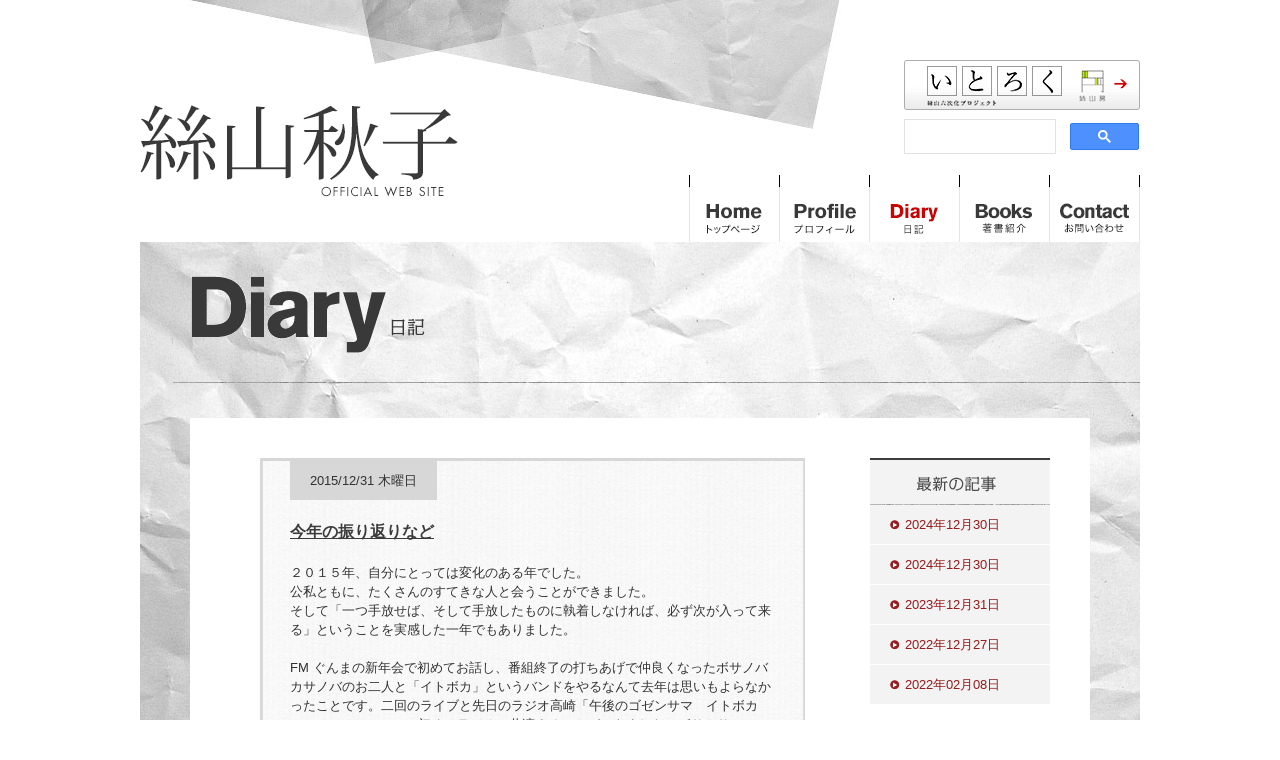

--- FILE ---
content_type: text/html; charset=UTF-8
request_url: http://www.akiko-itoyama.jp/diary/?m=201512
body_size: 12393
content:
<!doctype html>
<html>
<head prefix="og: http://ogp.me/ns# fb: http://ogp.me/ns/fb# article: http://ogp.me/ns/article#">
<meta charset="utf-8">

<title>絲山秋子 -OfficialWebSite-</title>
<meta name="abstract" content="芥川賞受賞作家 絲山秋子のオフィシャルウェブサイト。毎日の日記など">
<meta name="description" content="芥川賞受賞作家 絲山秋子のオフィシャルウェブサイト。毎日の日記など">
<meta name="keywords" content="絲山秋子,糸山秋子,Akiko Itoyama,沖で待つ,絲的メイソウ,ニート,スモールトーク,逃亡くそたわけ,袋小路の男,海の仙人,イッツ・オンリー・トーク,文學界新人賞,文部科学大臣新人賞,川端康成文学賞,直木賞候補">

<script type="text/javascript" src="/common/js/jquery-1.8.1.js"></script>
<script type="text/javascript" src="/common/js/base.js"></script>
<link rel="stylesheet" href="http://www.akiko-itoyama.jp/diary/wp-content/themes/diary/style.css">
<link rel="EditURI" type="application/rsd+xml" title="RSD" href="http://www.akiko-itoyama.jp/diary/xmlrpc.php?rsd" />
<link rel="wlwmanifest" type="application/wlwmanifest+xml" href="http://www.akiko-itoyama.jp/diary/wp-includes/wlwmanifest.xml" /> 
<meta name="generator" content="WordPress 3.5.2" />
<!-- BEGIN: WP Social Bookmarking Light -->
<script>(function(d, s, id) {
  var js, fjs = d.getElementsByTagName(s)[0];
  if (d.getElementById(id)) return;
  js = d.createElement(s); js.id = id;
  js.src = "//connect.facebook.net/ja_JP/sdk.js#xfbml=1&version=v2.0";
  fjs.parentNode.insertBefore(js, fjs);
}(document, 'script', 'facebook-jssdk'));</script>
<style type="text/css">
.wp_social_bookmarking_light{
    border: 0 !important;
    padding: 10px 0 20px 0 !important;
    margin: 0 !important;
}
.wp_social_bookmarking_light div{
    float: left !important;
    border: 0 !important;
    padding: 0 !important;
    margin: 0 5px 0px 0 !important;
    min-height: 30px !important;
    line-height: 18px !important;
    text-indent: 0 !important;
}
.wp_social_bookmarking_light img{
    border: 0 !important;
    padding: 0;
    margin: 0;
    vertical-align: top !important;
}
.wp_social_bookmarking_light_clear{
    clear: both !important;
}
#fb-root{
    display: none;
}
.wsbl_twitter{
    width: 100px;
}
.wsbl_facebook_like iframe{
    max-width: none !important;
}
.wsbl_pinterest a{
    border: 0px !important;
}</style>
<!-- END: WP Social Bookmarking Light -->
<script type="text/javascript">

  var _gaq = _gaq || [];
  _gaq.push(['_setAccount', 'UA-18072789-1']);
  _gaq.push(['_trackPageview']);

  (function() {
    var ga = document.createElement('script'); ga.type = 'text/javascript'; ga.async = true;
    ga.src = ('https:' == document.location.protocol ? 'https://ssl' : 'http://www') + '.google-analytics.com/ga.js';
    var s = document.getElementsByTagName('script')[0]; s.parentNode.insertBefore(ga, s);
  })();

</script>

<!--OGP開始-->
<meta property="og:locale" content="ja_JP">
<meta property="og:type" content="article">
<meta property="og:description" content="Just another WordPress site">
<meta property="og:title" content="絲山秋子　公式サイト　日記">
<meta property="og:url" content="http://www.akiko-itoyama.jp/diary">
<meta property="og:site_name" content="絲山秋子　公式サイト　日記">
<!--OGP完了-->
</head>
<body class="diary">
<div id="wrapper">

<!--[header]-->
<div id="header">
<h1><a href="/index.html"><img src="/common/images/itoyama_logo.gif" width="320" height="92" alt="絲山秋子 オフィシャルWEBサイト" /></a></h1>
<div id="itoroku"><a href="https://itoyamabow.official.ec/" target="_blank"><img src="/common/images/btn_itoroku.gif" width="236" height="50" alt="いとろく" /></a></div>
<div class="gSearch">
<script>
  (function() {
    var cx = '008618169066698570420:fla85g0xuoc';
    var gcse = document.createElement('script');
    gcse.type = 'text/javascript';
    gcse.async = true;
    gcse.src = (document.location.protocol == 'https:' ? 'https:' : 'http:') +
        '//www.google.com/cse/cse.js?cx=' + cx;
    var s = document.getElementsByTagName('script')[0];
    s.parentNode.insertBefore(gcse, s);
  })();
</script>
<gcse:search></gcse:search>
</div>
<!--[gnav]-->
<div id="gNav" class="gnav">
<ul class="clearfix">
<li id="gNavHome"><a href="/index.html"><img src="/common/images/nav/nav_top.gif" width="89" height="66" alt="絲山秋子のオフィシャルウェブサイト トップページ" class="over" /></a></li>
<li id="gNavProfile"><a href="/profile/index.html"><img src="/common/images/nav/nav_profile.gif" width="89" height="66" alt="絲山秋子のプロフィール" class="over" /></a></li>
<li id="gNavDiary"><a href="/diary/"><img src="/common/images/nav/nav_diary.gif" width="89" height="66" alt="絲山秋子のオフィシャルウェブサイト日記" class="over" /></a></li>
<li id="gNavBooks"><a href="/books/index.html"><img src="/common/images/nav/nav_books.gif" width="89" height="66" alt="絲山秋子の著作紹介" class="over" /></a></li>
<li id="gNavContact"><a href="/contact/index.html"><img src="/common/images/nav/nav_contact.gif" width="89" height="66" alt="絲山秋子へのお問い合わせ" class="over" /></a></li>
</ul>
</div>
<!--[/gnav]-->
</div>
<!--[/header]--> 
<!--[Contents]-->
<div class="MainConts">
<h2><img src="http://www.akiko-itoyama.jp/diary/wp-content/themes/diary/images/ttl.gif" width="234" height="78" alt="Diary" /></h2>

<!--[section]-->
<div class="section clearfix">
<div id="secWrap">

<div id="contLeft">

<div class="entryBox">
<p class="entryDate">2015/12/31 木曜日</p>
<p class="entryTtl"><a href="http://www.akiko-itoyama.jp/diary/?p=4858">今年の振り返りなど</a></p>

<div>
<p>２０１５年、自分にとっては変化のある年でした。<br />
公私ともに、たくさんのすてきな人と会うことができました。<br />
そして「一つ手放せば、そして手放したものに執着しなければ、必ず次が入って来る」ということを実感した一年でもありました。<br />
　<br />
FM ぐんまの新年会で初めてお話し、番組終了の打ちあげで仲良くなったボサノバカサノバのお二人と「イトボカ」というバンドをやるなんて去年は思いもよらなかったことです。二回のライブと先日のラジオ高崎「午後のゴゼンサマ　イトボカX&#8217;masスペシャル」で初めてラジオで共演することができました。ボサカサファンの方にも本当に優しくしていただいて感謝しています。<br />
　<br />
８月末にTwitterを始め、現在２，７５８名もの方にフォローいただいています。全国の読者、書店さんと直接のやりとりをすることで、ためになること、あたたかい気持ちになることが数え切れないほどありました。そして、今まで自分がネガティブにとらえていた本の売れなさを、前向きな情報発信に変えていくきっかけをいただきました。バブルの頃に営業マンだったことを思い出しましたし、もっと書店さんに行きたい、もっと読者と直接お話する機会がほしい、と思うようになりました。<br />
本が好きな方々から刺激を受けて、もっと読書の時間を作りたいと思うようにもなりました。<br />
　<br />
１０月からはラジオ高崎で「絲山秋子のゴゼンサマ」が始まり、地方のコミュニティ局でありながら全国からもメールをいただけるようになりました。新幹線の始発に合わせた、早朝の番組にもかかわらず、群馬のリスナーと全国のリスナーが一緒にいるという楽しさを毎週感じています。サウンドステッカー選手権もびっくりするほどたくさんの方に参加いただけました。来年もまたみんなで作って行く企画を出していきたいと思います。<br />
　<br />
１２月になってから、「ぐんまよいじゃねぇ」というユニットと出会い、たちまち意気投合しました。ぐんまをPRする動画を作ってYouTubeで発信している前橋の三人組です。地域メディアでも自治体の人でもありません。既に四本の動画が公開されていますが、来年も一緒になにかやろう、と盛り上がっています。<br />
金銭的なしがらみのない楽しさを公開していく、面白い時代だと思います。<br />
今日、急に決まった書店さんとの「公開書簡フェア」企画も、もちろん原稿料は発生しません。本の好きな者同士、各地のことや季節の話題とともに楽しみで文通して、それを店頭にいらっしゃったお客様に見ていただきたいという企画です。<br />
　<br />
本業は『不愉快な本の続編』（新潮文庫）、『絲山秋子の街道を行ぐ』（上毛新聞社）、『薄情』（新潮社）を刊行し、１月には『小松とうさちゃん』（河出書房新社）が刊行されます。３冊連続で新刊を出したことで、かなりキャパオーバーになってしまったことは事実です。来年はなんとしても休暇をしっかりとります。月に一度は連休もほしいです。取材ではない旅行もしたいです。<br />
　<br />
１月から、河出「文藝」で『夢も見ずに眠った』という夫婦が旅する連作短編を始めます。第一話は「はれのくに」で岡山舞台です。<br />
２月からは新潮で名古屋舞台の新連載を書きます。また、不定期掲載の掌編も続けていきます。<br />
またエッセイの連載も企画中です。<br />
　<br />
でしゃばりかな、とも思いましたが、自分から動くことで初めて会う方にとても親切にしていただいた年でした。ありがとうございました。<br />
どうぞよいお年をお迎えください。</p>
<div class='wp_social_bookmarking_light'><div class="wsbl_facebook_share"><div id="fb-root"></div><div class="fb-share-button" data-href="http://www.akiko-itoyama.jp/diary/?p=4858" data-type="button_count"></div></div><div class="wsbl_twitter"><a href="https://twitter.com/share" class="twitter-share-button"{count} data-url="http://www.akiko-itoyama.jp/diary/?p=4858" data-text="今年の振り返りなど" data-via="akikoitoyama"     >Tweet</a></div></div><br class='wp_social_bookmarking_light_clear' /></div>

</div>

<div class="entryBox">
<p class="entryDate">2015/12/22 火曜日</p>
<p class="entryTtl"><a href="http://www.akiko-itoyama.jp/diary/?p=4852">新刊イベントのご案内</a></p>

<div>
<p>１）『薄情』刊行記念イベント<br />
・タイトル：【絲山秋子『薄情』刊行記念】<br />
　　　　　　―絲山秋子×山中千尋「物語に耳を澄ませること」<br />
・日　　　：２０１６年１月１２日（火） 19:00〜<br />
・主催　　：新潮社<br />
・場所　　：la kagu（ラカグ）<br />
・詳細　http://peatix.com/event/136226/</p>
<blockquote class="twitter-tweet" lang="ja"><p lang="ja" dir="ltr">【販売開始！】絲山秋子×山中千尋「物語に耳を澄ませること」 &#010;人気作家とジャズ・ピアニストが異色のブックトーク！　絲山さんの新刊『薄情』についてや、創作の共通項をディープに掘り下げます。<a href="https://t.co/ODiAQA2oly">https://t.co/ODiAQA2oly</a> <a href="https://t.co/TFD3dSOg2o">pic.twitter.com/TFD3dSOg2o</a></p>
<p>&mdash; ラカグ soko (@lakagu_soko) <a href="https://twitter.com/lakagu_soko/status/678783454524276736">2015, 12月 21</a></p></blockquote>
<p>　</p>
<p>世界で活躍するジャズピアニスト山中千尋さんとのトークイベントです。<br />
当日会場にて、『薄情』（新潮社）『絲山秋子の街道を行ぐ』（上毛新聞社）の販売、サイン会あり<br />
　　<br />
２）『薄情』『小松とうさちゃん』読書会<br />
・タイトル：【絲山秋子　新潮×河出　二社刊行記念読書会！ in 大阪】<br />
　　　　　　――絲山秋子さんを囲んで、絲山作品を語りあいましょう――<br />
・日　　　：２０１６年１月２３日（土）<br />
・時間　　：１４時〜１６時<br />
・主催　　：新潮社＆河出書房新社<br />
・場所　　：MARUZEN＆ジュンク堂書店梅田店　7Fイベントスペース　　受付TEL:06-6292-7383</p>
<p>　</p>
<blockquote class="twitter-tweet" lang="ja"><p lang="ja" dir="ltr">日時:2016年1月23日(土)14時から15時30分(予定)&#010;場所:当店7Fイベントスペース&#010;参加方法:当店にて「薄情」「小松とうさちゃん」2点をご購入の方に、整理券をお渡しします。&#010;&#010;お電話での予約も受け付けております。&#010;TEL:06-6292-7383&#010;(2/2)</p>
<p>&mdash; MARUZEN&amp;ジュンク堂書店梅田店2F (@mjumeda2F) <a href="https://twitter.com/mjumeda2F/status/677418815404175360">2015, 12月 17</a></p></blockquote>
<p>　<br />
２月には都内、群馬（いずれも３社合同）でのトーク＆サイン会を予定しております。<br />
このほか、書店さんにうかがってサイン本を作らせていただいた場合には、随時Twitterにてお知らせします。</p>
<div class='wp_social_bookmarking_light'><div class="wsbl_facebook_share"><div id="fb-root"></div><div class="fb-share-button" data-href="http://www.akiko-itoyama.jp/diary/?p=4852" data-type="button_count"></div></div><div class="wsbl_twitter"><a href="https://twitter.com/share" class="twitter-share-button"{count} data-url="http://www.akiko-itoyama.jp/diary/?p=4852" data-text="新刊イベントのご案内" data-via="akikoitoyama"     >Tweet</a></div></div><br class='wp_social_bookmarking_light_clear' /></div>

</div>

<div class="entryBox">
<p class="entryDate">2015/12/18 金曜日</p>
<p class="entryTtl"><a href="http://www.akiko-itoyama.jp/diary/?p=4848">本日『薄情』（新潮社刊）が発売となりました。</a></p>

<div>
<p>『薄情』が発売となりました。<br />
トークショー、読書会、サイン会などのイベントは１月に東京、大阪、群馬にて予定しておりますので、改めて告知させてください。<br />
皆様にお目にかかる日を楽しみにしております。<br />
また、来週より書店さんにうかがってサイン本を置かせていただきます。こちらは都内と埼玉中心で早い者勝ちとなりますが、また日記とツイッターにてご案内します。</p>
<div class='wp_social_bookmarking_light'><div class="wsbl_facebook_share"><div id="fb-root"></div><div class="fb-share-button" data-href="http://www.akiko-itoyama.jp/diary/?p=4848" data-type="button_count"></div></div><div class="wsbl_twitter"><a href="https://twitter.com/share" class="twitter-share-button"{count} data-url="http://www.akiko-itoyama.jp/diary/?p=4848" data-text="本日『薄情』（新潮社刊）が発売となりました。" data-via="akikoitoyama"     >Tweet</a></div></div><br class='wp_social_bookmarking_light_clear' /></div>

</div>

<div class="entryBox">
<p class="entryDate"></p>
<p class="entryTtl"><a href="http://www.akiko-itoyama.jp/diary/?p=4845">12/18 ゴゼンサマ　オンエアリスト</a></p>

<div>
<p>ラジオ高崎　ゴゼンサマ　お聴きいただきありがとうございました。<br />
また、サウンドステッカー選手権、たくさんのご応募に心よりお礼申し上げます。<br />
新規応募につきましては締め切らせていただきましたが、リスナーの皆様の引き出しの多さとセンスの良さを知る機会となりました。<br />
また、参加していただけるような企画を考えます。どうぞ今後ともよろしくお願いします。<br />
来週２５日は準決勝、元旦が決勝となります。<br />
　<br />
また、２５日１６時からは　特別番組「午後のゴゼンサマ！イトボカクリスマススペシャル」があります。<br />
ボサノバカサノバのお二人をお迎えし、楽しいトークと生歌を、駅構内サテライトスタジオより生放送でお送りします。<br />
お買い物ついでにぜひお出かけくださいませ！<br />
特番のご案内はラジオ高崎のサイトより、<a href="http://www.takasaki.fm/info/itoboka/">こちら</a>です。<br />
　<br />
本日のオンエアリストです。<br />
バイシクル・レース／クイーン<br />
ハイッ！ハイッ！ハイッ！ハイッ！／ファンク・ザ・ピーナッツ<br />
クライング・イン・マイ・スリープ／アート・ガーファンクル<br />
（今月のアーティスト）ひとりじゃない／ボサノバカサノバ<br />
アット4AM／トム・ヴァーレイン<br />
プッシー・ウォーク／イギー・ポップ<br />
カミング・アップ／ポール・マッカートニー</p>
<div class='wp_social_bookmarking_light'><div class="wsbl_facebook_share"><div id="fb-root"></div><div class="fb-share-button" data-href="http://www.akiko-itoyama.jp/diary/?p=4845" data-type="button_count"></div></div><div class="wsbl_twitter"><a href="https://twitter.com/share" class="twitter-share-button"{count} data-url="http://www.akiko-itoyama.jp/diary/?p=4845" data-text="12/18 ゴゼンサマ　オンエアリスト" data-via="akikoitoyama"     >Tweet</a></div></div><br class='wp_social_bookmarking_light_clear' /></div>

</div>

<div class="entryBox">
<p class="entryDate">2015/12/11 金曜日</p>
<p class="entryTtl"><a href="http://www.akiko-itoyama.jp/diary/?p=4842">12/11 ゴゼンサマ　オンエアリスト</a></p>

<div>
<p>ラジオ高崎「絲山秋子のゴゼンサマ」今日も、お聴きいただきありがとうございました。<br />
白熱の【サウンドステッカー選手権】は、１６日（水）が最終締切です。１８日が新規採用の最終戦、２５日は準決勝、元旦が決勝となります。<br />
また、２５日（金）は午前５：４５から通常版の「ゴゼンサマ」、午後４時からは、ボサノバカサノバとのクリスマス特番をお送りします。こちらもお聴き逃しなく！<br />
　<br />
本日のオンエアリストです。<br />
ドント・ビー・クルエル　チープトリック<br />
いーよな若くて／藤岡藤巻<br />
ハーフ・ムーン／ジャニス・ジョプリン<br />
（今月のアーティスト）風の午後／ボサノバカサノバ<br />
トゥー・マッチ・トゥー・ヤング／ザ・スペシャルズ<br />
レッド・ライト／マーブルズ<br />
トゥイスティング・ザ・ナイト・アウェイ／ロッド・スチュワート　<br />
グッド・ラヴィン・ゴーン・バッド／バッド・カンパニー<br />
　<br />
来週もよろしくお願いします！</p>
<div class='wp_social_bookmarking_light'><div class="wsbl_facebook_share"><div id="fb-root"></div><div class="fb-share-button" data-href="http://www.akiko-itoyama.jp/diary/?p=4842" data-type="button_count"></div></div><div class="wsbl_twitter"><a href="https://twitter.com/share" class="twitter-share-button"{count} data-url="http://www.akiko-itoyama.jp/diary/?p=4842" data-text="12/11 ゴゼンサマ　オンエアリスト" data-via="akikoitoyama"     >Tweet</a></div></div><br class='wp_social_bookmarking_light_clear' /></div>

</div>

<div class="entryBox">
<p class="entryDate">2015/12/8 火曜日</p>
<p class="entryTtl"><a href="http://www.akiko-itoyama.jp/diary/?p=4832">第１２回絲山賞</a></p>

<div>
<p>絲山賞は一年間で読んだ本のなかで一番面白かったもの、自分には書けないものに対して個人的に敬意を表しているものです。<br />
絲山賞の詳細とこれまでの受賞につきましては、<a href="http://www.akiko-itoyama.jp/profile/award.html">こちら</a><br />
　<br />
第１２回絲山賞は、２作を選ばせていただきました。<br />
『誰が風を見たか　増補版　ある精神科医の生涯』臺（うてな）弘　著　星和書店<br />
『MOMENT OF TRUTH』　小川義文写真集　「TOKYO DAYS」製作委員会<br />
の二作です。<br />
　<br />
『誰が風をみたか』は、2014年に１００歳の生涯を閉じられた精神科医の自伝です。<br />
大正期から平成までの自身の体験と考え方、長年患者のQOLを第一に重んじて研究と実践をすすめた医学のこと、時代と人間の関わりなどを、率直かつ冷静に振り返って書かれています。文章は簡潔で読みやすく、臺氏のあたたかみと独特のセンスを感じます。<br />
小説や日記文学では表現できない「人間の生き方」をあらわした、ほかに類を見ない大切な記録だと私は受けとめました。<br />
　<br />
『MOMENT OF TRUTH』は、花の写真集です。自動車の写真を撮り続けて来られた小川義文さんが選ばれた新しいテーマが「５分で生けて、コンパクトカメラで撮る」ということでした。それぞれの写真に添えられた文章を読むと小川さんの「物の見かた」や「仕事に対しての姿勢」を知ることができます。<br />
花というのは不思議なもので、物体としての花だけでなく、空間に強い影響を及ぼします。人の気持ちを包み込み、明るくやわらかくする力も持っています。私は、表現について、見えるものと見えないものについて、対象と空間の切り取り方について、この本から深く感じることがありました。２月にこの本を手にしてから、ずっとそれが頭にありました。その影響はあるいは既に『薄情』にも出てきているかもしれませんが、これからも多分作品のなかで出てくるものと思います。<br />
もちろん難しいことを考えなくても、本当に美しい花の写真集ですので、クリスマスやお礼の気持ちとしてプレゼントしても喜ばれる一冊だと思っています。</p>
<div class='wp_social_bookmarking_light'><div class="wsbl_facebook_share"><div id="fb-root"></div><div class="fb-share-button" data-href="http://www.akiko-itoyama.jp/diary/?p=4832" data-type="button_count"></div></div><div class="wsbl_twitter"><a href="https://twitter.com/share" class="twitter-share-button"{count} data-url="http://www.akiko-itoyama.jp/diary/?p=4832" data-text="第１２回絲山賞" data-via="akikoitoyama"     >Tweet</a></div></div><br class='wp_social_bookmarking_light_clear' /></div>

</div>

<div class="entryBox">
<p class="entryDate">2015/12/4 金曜日</p>
<p class="entryTtl"><a href="http://www.akiko-itoyama.jp/diary/?p=4834">12/4オンエアリスト</a></p>

<div>
<p>今日もラジオ高崎「絲山秋子のゴゼンサマ」をお聴きいただきありがとうございました。<br />
県外からもたくさんメールをいただけて本当に嬉しいです。<br />
本日分のオンエアリストです。<br />
　<br />
サムワンズ・ルッキン・アット・ユー／ブームタウン・ラッツ<br />
ル・ポワソン・デ・メール・ドゥ・スュッド／イザベル・アンテナ<br />
セミ・チャームド・ライフ／サード・アイ・ブラインド<br />
（今月のアーティスト）☆の数ほど抱きしめて／ボサノバカサノバ<br />
マイ・フェイバリット・ビルディングス／ロビン・ヒッチコック<br />
スノーマン／XTC<br />
ロスト・オン・ザ・ロード・オブ・ラブ／REOスピードワゴン<br />
　<br />
サウンドステッカー選手権の締切は１２/１６（水）まで。２５日は準決勝、元旦に決勝戦があります。<br />
<a href="http://www.takasaki.fm">番組サイト</a>よりご応募ください。</p>
<div class='wp_social_bookmarking_light'><div class="wsbl_facebook_share"><div id="fb-root"></div><div class="fb-share-button" data-href="http://www.akiko-itoyama.jp/diary/?p=4834" data-type="button_count"></div></div><div class="wsbl_twitter"><a href="https://twitter.com/share" class="twitter-share-button"{count} data-url="http://www.akiko-itoyama.jp/diary/?p=4834" data-text="12/4オンエアリスト" data-via="akikoitoyama"     >Tweet</a></div></div><br class='wp_social_bookmarking_light_clear' /></div>

</div>


<ul id="pageBtn" class="clearfix">
<li class="pageP clearfix">
&nbsp;
</li>
<li id="pageHome"><a href="/diary/">日記のトップ</a></li>
<li class="pageN clearfix">
&nbsp;
</li>
</ul>

</div>

<div id="contRight">

<p id="menuTtl01">最新の記事</p>
<ul class="menuBox">
 
<li class="icon"><a href="http://www.akiko-itoyama.jp/diary/?p=5716">
2024年12月30日</a></li>
 
<li class="icon"><a href="http://www.akiko-itoyama.jp/diary/?p=5714">
2024年12月30日</a></li>
 
<li class="icon"><a href="http://www.akiko-itoyama.jp/diary/?p=5704">
2023年12月31日</a></li>
 
<li class="icon"><a href="http://www.akiko-itoyama.jp/diary/?p=5699">
2022年12月27日</a></li>
 
<li class="icon"><a href="http://www.akiko-itoyama.jp/diary/?p=5689">
2022年02月08日</a></li>
</ul>

<div class="menuBox"><p id="menuTtl02">年別アーカイブ</p><ul class="jaw_widget">
<li class="jaw_years"><a class="jaw_years" href="http://www.akiko-itoyama.jp/diary/?m=2024"><span class="jaw_symbol"> </span> 2024 (2)</a><ul>
	<li class="jaw_months" style="display:none;"><a class="jaw_months" href="http://www.akiko-itoyama.jp/diary/?m=202412">12月 (2)</a></li></ul></li>
<li class="jaw_years"><a class="jaw_years" href="http://www.akiko-itoyama.jp/diary/?m=2023"><span class="jaw_symbol"> </span> 2023 (1)</a><ul>
	<li class="jaw_months" style="display:none;"><a class="jaw_months" href="http://www.akiko-itoyama.jp/diary/?m=202312">12月 (1)</a></li></ul></li>
<li class="jaw_years"><a class="jaw_years" href="http://www.akiko-itoyama.jp/diary/?m=2022"><span class="jaw_symbol"> </span> 2022 (2)</a><ul>
	<li class="jaw_months" style="display:none;"><a class="jaw_months" href="http://www.akiko-itoyama.jp/diary/?m=202212">12月 (1)</a></li>
	<li class="jaw_months" style="display:none;"><a class="jaw_months" href="http://www.akiko-itoyama.jp/diary/?m=202202">2月 (1)</a></li></ul></li>
<li class="jaw_years"><a class="jaw_years" href="http://www.akiko-itoyama.jp/diary/?m=2021"><span class="jaw_symbol"> </span> 2021 (1)</a><ul>
	<li class="jaw_months" style="display:none;"><a class="jaw_months" href="http://www.akiko-itoyama.jp/diary/?m=202112">12月 (1)</a></li></ul></li>
<li class="jaw_years"><a class="jaw_years" href="http://www.akiko-itoyama.jp/diary/?m=2020"><span class="jaw_symbol"> </span> 2020 (8)</a><ul>
	<li class="jaw_months" style="display:none;"><a class="jaw_months" href="http://www.akiko-itoyama.jp/diary/?m=202012">12月 (1)</a></li>
	<li class="jaw_months" style="display:none;"><a class="jaw_months" href="http://www.akiko-itoyama.jp/diary/?m=202011">11月 (3)</a></li>
	<li class="jaw_months" style="display:none;"><a class="jaw_months" href="http://www.akiko-itoyama.jp/diary/?m=202010">10月 (3)</a></li>
	<li class="jaw_months" style="display:none;"><a class="jaw_months" href="http://www.akiko-itoyama.jp/diary/?m=202001">1月 (1)</a></li></ul></li>
<li class="jaw_years"><a class="jaw_years" href="http://www.akiko-itoyama.jp/diary/?m=2019"><span class="jaw_symbol"> </span> 2019 (3)</a><ul>
	<li class="jaw_months" style="display:none;"><a class="jaw_months" href="http://www.akiko-itoyama.jp/diary/?m=201912">12月 (1)</a></li>
	<li class="jaw_months" style="display:none;"><a class="jaw_months" href="http://www.akiko-itoyama.jp/diary/?m=201902">2月 (2)</a></li></ul></li>
<li class="jaw_years"><a class="jaw_years" href="http://www.akiko-itoyama.jp/diary/?m=2018"><span class="jaw_symbol"> </span> 2018 (47)</a><ul>
	<li class="jaw_months" style="display:none;"><a class="jaw_months" href="http://www.akiko-itoyama.jp/diary/?m=201812">12月 (4)</a></li>
	<li class="jaw_months" style="display:none;"><a class="jaw_months" href="http://www.akiko-itoyama.jp/diary/?m=201811">11月 (1)</a></li>
	<li class="jaw_months" style="display:none;"><a class="jaw_months" href="http://www.akiko-itoyama.jp/diary/?m=201810">10月 (2)</a></li>
	<li class="jaw_months" style="display:none;"><a class="jaw_months" href="http://www.akiko-itoyama.jp/diary/?m=201809">9月 (4)</a></li>
	<li class="jaw_months" style="display:none;"><a class="jaw_months" href="http://www.akiko-itoyama.jp/diary/?m=201808">8月 (5)</a></li>
	<li class="jaw_months" style="display:none;"><a class="jaw_months" href="http://www.akiko-itoyama.jp/diary/?m=201807">7月 (3)</a></li>
	<li class="jaw_months" style="display:none;"><a class="jaw_months" href="http://www.akiko-itoyama.jp/diary/?m=201806">6月 (4)</a></li>
	<li class="jaw_months" style="display:none;"><a class="jaw_months" href="http://www.akiko-itoyama.jp/diary/?m=201805">5月 (5)</a></li>
	<li class="jaw_months" style="display:none;"><a class="jaw_months" href="http://www.akiko-itoyama.jp/diary/?m=201804">4月 (5)</a></li>
	<li class="jaw_months" style="display:none;"><a class="jaw_months" href="http://www.akiko-itoyama.jp/diary/?m=201803">3月 (5)</a></li>
	<li class="jaw_months" style="display:none;"><a class="jaw_months" href="http://www.akiko-itoyama.jp/diary/?m=201802">2月 (5)</a></li>
	<li class="jaw_months" style="display:none;"><a class="jaw_months" href="http://www.akiko-itoyama.jp/diary/?m=201801">1月 (4)</a></li></ul></li>
<li class="jaw_years"><a class="jaw_years" href="http://www.akiko-itoyama.jp/diary/?m=2017"><span class="jaw_symbol"> </span> 2017 (64)</a><ul>
	<li class="jaw_months" style="display:none;"><a class="jaw_months" href="http://www.akiko-itoyama.jp/diary/?m=201712">12月 (10)</a></li>
	<li class="jaw_months" style="display:none;"><a class="jaw_months" href="http://www.akiko-itoyama.jp/diary/?m=201711">11月 (4)</a></li>
	<li class="jaw_months" style="display:none;"><a class="jaw_months" href="http://www.akiko-itoyama.jp/diary/?m=201710">10月 (5)</a></li>
	<li class="jaw_months" style="display:none;"><a class="jaw_months" href="http://www.akiko-itoyama.jp/diary/?m=201709">9月 (5)</a></li>
	<li class="jaw_months" style="display:none;"><a class="jaw_months" href="http://www.akiko-itoyama.jp/diary/?m=201708">8月 (4)</a></li>
	<li class="jaw_months" style="display:none;"><a class="jaw_months" href="http://www.akiko-itoyama.jp/diary/?m=201707">7月 (6)</a></li>
	<li class="jaw_months" style="display:none;"><a class="jaw_months" href="http://www.akiko-itoyama.jp/diary/?m=201706">6月 (4)</a></li>
	<li class="jaw_months" style="display:none;"><a class="jaw_months" href="http://www.akiko-itoyama.jp/diary/?m=201705">5月 (4)</a></li>
	<li class="jaw_months" style="display:none;"><a class="jaw_months" href="http://www.akiko-itoyama.jp/diary/?m=201704">4月 (4)</a></li>
	<li class="jaw_months" style="display:none;"><a class="jaw_months" href="http://www.akiko-itoyama.jp/diary/?m=201703">3月 (5)</a></li>
	<li class="jaw_months" style="display:none;"><a class="jaw_months" href="http://www.akiko-itoyama.jp/diary/?m=201702">2月 (7)</a></li>
	<li class="jaw_months" style="display:none;"><a class="jaw_months" href="http://www.akiko-itoyama.jp/diary/?m=201701">1月 (6)</a></li></ul></li>
<li class="jaw_years"><a class="jaw_years" href="http://www.akiko-itoyama.jp/diary/?m=2016"><span class="jaw_symbol"> </span> 2016 (87)</a><ul>
	<li class="jaw_months" style="display:none;"><a class="jaw_months" href="http://www.akiko-itoyama.jp/diary/?m=201612">12月 (9)</a></li>
	<li class="jaw_months" style="display:none;"><a class="jaw_months" href="http://www.akiko-itoyama.jp/diary/?m=201611">11月 (3)</a></li>
	<li class="jaw_months" style="display:none;"><a class="jaw_months" href="http://www.akiko-itoyama.jp/diary/?m=201610">10月 (9)</a></li>
	<li class="jaw_months" style="display:none;"><a class="jaw_months" href="http://www.akiko-itoyama.jp/diary/?m=201609">9月 (7)</a></li>
	<li class="jaw_months" style="display:none;"><a class="jaw_months" href="http://www.akiko-itoyama.jp/diary/?m=201608">8月 (4)</a></li>
	<li class="jaw_months" style="display:none;"><a class="jaw_months" href="http://www.akiko-itoyama.jp/diary/?m=201607">7月 (9)</a></li>
	<li class="jaw_months" style="display:none;"><a class="jaw_months" href="http://www.akiko-itoyama.jp/diary/?m=201606">6月 (6)</a></li>
	<li class="jaw_months" style="display:none;"><a class="jaw_months" href="http://www.akiko-itoyama.jp/diary/?m=201605">5月 (11)</a></li>
	<li class="jaw_months" style="display:none;"><a class="jaw_months" href="http://www.akiko-itoyama.jp/diary/?m=201604">4月 (7)</a></li>
	<li class="jaw_months" style="display:none;"><a class="jaw_months" href="http://www.akiko-itoyama.jp/diary/?m=201603">3月 (10)</a></li>
	<li class="jaw_months" style="display:none;"><a class="jaw_months" href="http://www.akiko-itoyama.jp/diary/?m=201602">2月 (5)</a></li>
	<li class="jaw_months" style="display:none;"><a class="jaw_months" href="http://www.akiko-itoyama.jp/diary/?m=201601">1月 (7)</a></li></ul></li>
<li class="jaw_years"><a class="jaw_years" href="http://www.akiko-itoyama.jp/diary/?m=2015"><span class="jaw_symbol"> </span> 2015 (71)</a><ul>
	<li class="jaw_months" style="display:none;"><a class="jaw_months" href="http://www.akiko-itoyama.jp/diary/?m=201512">12月 (7)</a></li>
	<li class="jaw_months" style="display:none;"><a class="jaw_months" href="http://www.akiko-itoyama.jp/diary/?m=201511">11月 (8)</a></li>
	<li class="jaw_months" style="display:none;"><a class="jaw_months" href="http://www.akiko-itoyama.jp/diary/?m=201510">10月 (13)</a></li>
	<li class="jaw_months" style="display:none;"><a class="jaw_months" href="http://www.akiko-itoyama.jp/diary/?m=201509">9月 (10)</a></li>
	<li class="jaw_months" style="display:none;"><a class="jaw_months" href="http://www.akiko-itoyama.jp/diary/?m=201508">8月 (9)</a></li>
	<li class="jaw_months" style="display:none;"><a class="jaw_months" href="http://www.akiko-itoyama.jp/diary/?m=201507">7月 (10)</a></li>
	<li class="jaw_months" style="display:none;"><a class="jaw_months" href="http://www.akiko-itoyama.jp/diary/?m=201506">6月 (4)</a></li>
	<li class="jaw_months" style="display:none;"><a class="jaw_months" href="http://www.akiko-itoyama.jp/diary/?m=201505">5月 (2)</a></li>
	<li class="jaw_months" style="display:none;"><a class="jaw_months" href="http://www.akiko-itoyama.jp/diary/?m=201504">4月 (4)</a></li>
	<li class="jaw_months" style="display:none;"><a class="jaw_months" href="http://www.akiko-itoyama.jp/diary/?m=201503">3月 (4)</a></li></ul></li>
<li class="jaw_years"><a class="jaw_years" href="http://www.akiko-itoyama.jp/diary/?m=2014"><span class="jaw_symbol"> </span> 2014 (49)</a><ul>
	<li class="jaw_months" style="display:none;"><a class="jaw_months" href="http://www.akiko-itoyama.jp/diary/?m=201412">12月 (2)</a></li>
	<li class="jaw_months" style="display:none;"><a class="jaw_months" href="http://www.akiko-itoyama.jp/diary/?m=201411">11月 (1)</a></li>
	<li class="jaw_months" style="display:none;"><a class="jaw_months" href="http://www.akiko-itoyama.jp/diary/?m=201410">10月 (3)</a></li>
	<li class="jaw_months" style="display:none;"><a class="jaw_months" href="http://www.akiko-itoyama.jp/diary/?m=201409">9月 (3)</a></li>
	<li class="jaw_months" style="display:none;"><a class="jaw_months" href="http://www.akiko-itoyama.jp/diary/?m=201408">8月 (1)</a></li>
	<li class="jaw_months" style="display:none;"><a class="jaw_months" href="http://www.akiko-itoyama.jp/diary/?m=201407">7月 (2)</a></li>
	<li class="jaw_months" style="display:none;"><a class="jaw_months" href="http://www.akiko-itoyama.jp/diary/?m=201406">6月 (3)</a></li>
	<li class="jaw_months" style="display:none;"><a class="jaw_months" href="http://www.akiko-itoyama.jp/diary/?m=201405">5月 (5)</a></li>
	<li class="jaw_months" style="display:none;"><a class="jaw_months" href="http://www.akiko-itoyama.jp/diary/?m=201404">4月 (5)</a></li>
	<li class="jaw_months" style="display:none;"><a class="jaw_months" href="http://www.akiko-itoyama.jp/diary/?m=201403">3月 (7)</a></li>
	<li class="jaw_months" style="display:none;"><a class="jaw_months" href="http://www.akiko-itoyama.jp/diary/?m=201402">2月 (10)</a></li>
	<li class="jaw_months" style="display:none;"><a class="jaw_months" href="http://www.akiko-itoyama.jp/diary/?m=201401">1月 (7)</a></li></ul></li>
<li class="jaw_years"><a class="jaw_years" href="http://www.akiko-itoyama.jp/diary/?m=2013"><span class="jaw_symbol"> </span> 2013 (201)</a><ul>
	<li class="jaw_months" style="display:none;"><a class="jaw_months" href="http://www.akiko-itoyama.jp/diary/?m=201312">12月 (11)</a></li>
	<li class="jaw_months" style="display:none;"><a class="jaw_months" href="http://www.akiko-itoyama.jp/diary/?m=201311">11月 (12)</a></li>
	<li class="jaw_months" style="display:none;"><a class="jaw_months" href="http://www.akiko-itoyama.jp/diary/?m=201310">10月 (14)</a></li>
	<li class="jaw_months" style="display:none;"><a class="jaw_months" href="http://www.akiko-itoyama.jp/diary/?m=201309">9月 (14)</a></li>
	<li class="jaw_months" style="display:none;"><a class="jaw_months" href="http://www.akiko-itoyama.jp/diary/?m=201308">8月 (29)</a></li>
	<li class="jaw_months" style="display:none;"><a class="jaw_months" href="http://www.akiko-itoyama.jp/diary/?m=201307">7月 (12)</a></li>
	<li class="jaw_months" style="display:none;"><a class="jaw_months" href="http://www.akiko-itoyama.jp/diary/?m=201306">6月 (17)</a></li>
	<li class="jaw_months" style="display:none;"><a class="jaw_months" href="http://www.akiko-itoyama.jp/diary/?m=201305">5月 (21)</a></li>
	<li class="jaw_months" style="display:none;"><a class="jaw_months" href="http://www.akiko-itoyama.jp/diary/?m=201304">4月 (13)</a></li>
	<li class="jaw_months" style="display:none;"><a class="jaw_months" href="http://www.akiko-itoyama.jp/diary/?m=201303">3月 (17)</a></li>
	<li class="jaw_months" style="display:none;"><a class="jaw_months" href="http://www.akiko-itoyama.jp/diary/?m=201302">2月 (20)</a></li>
	<li class="jaw_months" style="display:none;"><a class="jaw_months" href="http://www.akiko-itoyama.jp/diary/?m=201301">1月 (21)</a></li></ul></li>
<li class="jaw_years"><a class="jaw_years" href="http://www.akiko-itoyama.jp/diary/?m=2012"><span class="jaw_symbol"> </span> 2012 (246)</a><ul>
	<li class="jaw_months" style="display:none;"><a class="jaw_months" href="http://www.akiko-itoyama.jp/diary/?m=201212">12月 (22)</a></li>
	<li class="jaw_months" style="display:none;"><a class="jaw_months" href="http://www.akiko-itoyama.jp/diary/?m=201211">11月 (22)</a></li>
	<li class="jaw_months" style="display:none;"><a class="jaw_months" href="http://www.akiko-itoyama.jp/diary/?m=201210">10月 (23)</a></li>
	<li class="jaw_months" style="display:none;"><a class="jaw_months" href="http://www.akiko-itoyama.jp/diary/?m=201209">9月 (17)</a></li>
	<li class="jaw_months" style="display:none;"><a class="jaw_months" href="http://www.akiko-itoyama.jp/diary/?m=201208">8月 (20)</a></li>
	<li class="jaw_months" style="display:none;"><a class="jaw_months" href="http://www.akiko-itoyama.jp/diary/?m=201207">7月 (20)</a></li>
	<li class="jaw_months" style="display:none;"><a class="jaw_months" href="http://www.akiko-itoyama.jp/diary/?m=201206">6月 (19)</a></li>
	<li class="jaw_months" style="display:none;"><a class="jaw_months" href="http://www.akiko-itoyama.jp/diary/?m=201205">5月 (26)</a></li>
	<li class="jaw_months" style="display:none;"><a class="jaw_months" href="http://www.akiko-itoyama.jp/diary/?m=201204">4月 (24)</a></li>
	<li class="jaw_months" style="display:none;"><a class="jaw_months" href="http://www.akiko-itoyama.jp/diary/?m=201203">3月 (15)</a></li>
	<li class="jaw_months" style="display:none;"><a class="jaw_months" href="http://www.akiko-itoyama.jp/diary/?m=201202">2月 (14)</a></li>
	<li class="jaw_months" style="display:none;"><a class="jaw_months" href="http://www.akiko-itoyama.jp/diary/?m=201201">1月 (24)</a></li></ul></li>
<li class="jaw_years"><a class="jaw_years" href="http://www.akiko-itoyama.jp/diary/?m=2011"><span class="jaw_symbol"> </span> 2011 (323)</a><ul>
	<li class="jaw_months" style="display:none;"><a class="jaw_months" href="http://www.akiko-itoyama.jp/diary/?m=201112">12月 (27)</a></li>
	<li class="jaw_months" style="display:none;"><a class="jaw_months" href="http://www.akiko-itoyama.jp/diary/?m=201111">11月 (30)</a></li>
	<li class="jaw_months" style="display:none;"><a class="jaw_months" href="http://www.akiko-itoyama.jp/diary/?m=201110">10月 (24)</a></li>
	<li class="jaw_months" style="display:none;"><a class="jaw_months" href="http://www.akiko-itoyama.jp/diary/?m=201109">9月 (29)</a></li>
	<li class="jaw_months" style="display:none;"><a class="jaw_months" href="http://www.akiko-itoyama.jp/diary/?m=201108">8月 (30)</a></li>
	<li class="jaw_months" style="display:none;"><a class="jaw_months" href="http://www.akiko-itoyama.jp/diary/?m=201107">7月 (23)</a></li>
	<li class="jaw_months" style="display:none;"><a class="jaw_months" href="http://www.akiko-itoyama.jp/diary/?m=201106">6月 (30)</a></li>
	<li class="jaw_months" style="display:none;"><a class="jaw_months" href="http://www.akiko-itoyama.jp/diary/?m=201105">5月 (31)</a></li>
	<li class="jaw_months" style="display:none;"><a class="jaw_months" href="http://www.akiko-itoyama.jp/diary/?m=201104">4月 (32)</a></li>
	<li class="jaw_months" style="display:none;"><a class="jaw_months" href="http://www.akiko-itoyama.jp/diary/?m=201103">3月 (27)</a></li>
	<li class="jaw_months" style="display:none;"><a class="jaw_months" href="http://www.akiko-itoyama.jp/diary/?m=201102">2月 (16)</a></li>
	<li class="jaw_months" style="display:none;"><a class="jaw_months" href="http://www.akiko-itoyama.jp/diary/?m=201101">1月 (24)</a></li></ul></li>
<li class="jaw_years"><a class="jaw_years" href="http://www.akiko-itoyama.jp/diary/?m=2010"><span class="jaw_symbol"> </span> 2010 (390)</a><ul>
	<li class="jaw_months" style="display:none;"><a class="jaw_months" href="http://www.akiko-itoyama.jp/diary/?m=201012">12月 (32)</a></li>
	<li class="jaw_months" style="display:none;"><a class="jaw_months" href="http://www.akiko-itoyama.jp/diary/?m=201011">11月 (31)</a></li>
	<li class="jaw_months" style="display:none;"><a class="jaw_months" href="http://www.akiko-itoyama.jp/diary/?m=201010">10月 (31)</a></li>
	<li class="jaw_months" style="display:none;"><a class="jaw_months" href="http://www.akiko-itoyama.jp/diary/?m=201009">9月 (40)</a></li>
	<li class="jaw_months" style="display:none;"><a class="jaw_months" href="http://www.akiko-itoyama.jp/diary/?m=201008">8月 (51)</a></li>
	<li class="jaw_months" style="display:none;"><a class="jaw_months" href="http://www.akiko-itoyama.jp/diary/?m=201007">7月 (35)</a></li>
	<li class="jaw_months" style="display:none;"><a class="jaw_months" href="http://www.akiko-itoyama.jp/diary/?m=201006">6月 (33)</a></li>
	<li class="jaw_months" style="display:none;"><a class="jaw_months" href="http://www.akiko-itoyama.jp/diary/?m=201005">5月 (28)</a></li>
	<li class="jaw_months" style="display:none;"><a class="jaw_months" href="http://www.akiko-itoyama.jp/diary/?m=201004">4月 (28)</a></li>
	<li class="jaw_months" style="display:none;"><a class="jaw_months" href="http://www.akiko-itoyama.jp/diary/?m=201003">3月 (29)</a></li>
	<li class="jaw_months" style="display:none;"><a class="jaw_months" href="http://www.akiko-itoyama.jp/diary/?m=201002">2月 (25)</a></li>
	<li class="jaw_months" style="display:none;"><a class="jaw_months" href="http://www.akiko-itoyama.jp/diary/?m=201001">1月 (27)</a></li></ul></li>
<li class="jaw_years"><a class="jaw_years" href="http://www.akiko-itoyama.jp/diary/?m=2009"><span class="jaw_symbol"> </span> 2009 (338)</a><ul>
	<li class="jaw_months" style="display:none;"><a class="jaw_months" href="http://www.akiko-itoyama.jp/diary/?m=200912">12月 (30)</a></li>
	<li class="jaw_months" style="display:none;"><a class="jaw_months" href="http://www.akiko-itoyama.jp/diary/?m=200911">11月 (32)</a></li>
	<li class="jaw_months" style="display:none;"><a class="jaw_months" href="http://www.akiko-itoyama.jp/diary/?m=200910">10月 (31)</a></li>
	<li class="jaw_months" style="display:none;"><a class="jaw_months" href="http://www.akiko-itoyama.jp/diary/?m=200909">9月 (21)</a></li>
	<li class="jaw_months" style="display:none;"><a class="jaw_months" href="http://www.akiko-itoyama.jp/diary/?m=200908">8月 (28)</a></li>
	<li class="jaw_months" style="display:none;"><a class="jaw_months" href="http://www.akiko-itoyama.jp/diary/?m=200907">7月 (32)</a></li>
	<li class="jaw_months" style="display:none;"><a class="jaw_months" href="http://www.akiko-itoyama.jp/diary/?m=200906">6月 (29)</a></li>
	<li class="jaw_months" style="display:none;"><a class="jaw_months" href="http://www.akiko-itoyama.jp/diary/?m=200905">5月 (29)</a></li>
	<li class="jaw_months" style="display:none;"><a class="jaw_months" href="http://www.akiko-itoyama.jp/diary/?m=200904">4月 (28)</a></li>
	<li class="jaw_months" style="display:none;"><a class="jaw_months" href="http://www.akiko-itoyama.jp/diary/?m=200903">3月 (21)</a></li>
	<li class="jaw_months" style="display:none;"><a class="jaw_months" href="http://www.akiko-itoyama.jp/diary/?m=200902">2月 (27)</a></li>
	<li class="jaw_months" style="display:none;"><a class="jaw_months" href="http://www.akiko-itoyama.jp/diary/?m=200901">1月 (30)</a></li></ul></li>
<li class="jaw_years"><a class="jaw_years" href="http://www.akiko-itoyama.jp/diary/?m=2008"><span class="jaw_symbol"> </span> 2008 (329)</a><ul>
	<li class="jaw_months" style="display:none;"><a class="jaw_months" href="http://www.akiko-itoyama.jp/diary/?m=200812">12月 (30)</a></li>
	<li class="jaw_months" style="display:none;"><a class="jaw_months" href="http://www.akiko-itoyama.jp/diary/?m=200811">11月 (27)</a></li>
	<li class="jaw_months" style="display:none;"><a class="jaw_months" href="http://www.akiko-itoyama.jp/diary/?m=200810">10月 (30)</a></li>
	<li class="jaw_months" style="display:none;"><a class="jaw_months" href="http://www.akiko-itoyama.jp/diary/?m=200809">9月 (19)</a></li>
	<li class="jaw_months" style="display:none;"><a class="jaw_months" href="http://www.akiko-itoyama.jp/diary/?m=200808">8月 (25)</a></li>
	<li class="jaw_months" style="display:none;"><a class="jaw_months" href="http://www.akiko-itoyama.jp/diary/?m=200807">7月 (28)</a></li>
	<li class="jaw_months" style="display:none;"><a class="jaw_months" href="http://www.akiko-itoyama.jp/diary/?m=200806">6月 (30)</a></li>
	<li class="jaw_months" style="display:none;"><a class="jaw_months" href="http://www.akiko-itoyama.jp/diary/?m=200805">5月 (31)</a></li>
	<li class="jaw_months" style="display:none;"><a class="jaw_months" href="http://www.akiko-itoyama.jp/diary/?m=200804">4月 (29)</a></li>
	<li class="jaw_months" style="display:none;"><a class="jaw_months" href="http://www.akiko-itoyama.jp/diary/?m=200803">3月 (30)</a></li>
	<li class="jaw_months" style="display:none;"><a class="jaw_months" href="http://www.akiko-itoyama.jp/diary/?m=200802">2月 (24)</a></li>
	<li class="jaw_months" style="display:none;"><a class="jaw_months" href="http://www.akiko-itoyama.jp/diary/?m=200801">1月 (26)</a></li></ul></li>
<li class="jaw_years"><a class="jaw_years" href="http://www.akiko-itoyama.jp/diary/?m=2007"><span class="jaw_symbol"> </span> 2007 (284)</a><ul>
	<li class="jaw_months" style="display:none;"><a class="jaw_months" href="http://www.akiko-itoyama.jp/diary/?m=200712">12月 (27)</a></li>
	<li class="jaw_months" style="display:none;"><a class="jaw_months" href="http://www.akiko-itoyama.jp/diary/?m=200711">11月 (29)</a></li>
	<li class="jaw_months" style="display:none;"><a class="jaw_months" href="http://www.akiko-itoyama.jp/diary/?m=200710">10月 (26)</a></li>
	<li class="jaw_months" style="display:none;"><a class="jaw_months" href="http://www.akiko-itoyama.jp/diary/?m=200709">9月 (23)</a></li>
	<li class="jaw_months" style="display:none;"><a class="jaw_months" href="http://www.akiko-itoyama.jp/diary/?m=200708">8月 (6)</a></li>
	<li class="jaw_months" style="display:none;"><a class="jaw_months" href="http://www.akiko-itoyama.jp/diary/?m=200707">7月 (4)</a></li>
	<li class="jaw_months" style="display:none;"><a class="jaw_months" href="http://www.akiko-itoyama.jp/diary/?m=200706">6月 (19)</a></li>
	<li class="jaw_months" style="display:none;"><a class="jaw_months" href="http://www.akiko-itoyama.jp/diary/?m=200705">5月 (32)</a></li>
	<li class="jaw_months" style="display:none;"><a class="jaw_months" href="http://www.akiko-itoyama.jp/diary/?m=200704">4月 (30)</a></li>
	<li class="jaw_months" style="display:none;"><a class="jaw_months" href="http://www.akiko-itoyama.jp/diary/?m=200703">3月 (31)</a></li>
	<li class="jaw_months" style="display:none;"><a class="jaw_months" href="http://www.akiko-itoyama.jp/diary/?m=200702">2月 (27)</a></li>
	<li class="jaw_months" style="display:none;"><a class="jaw_months" href="http://www.akiko-itoyama.jp/diary/?m=200701">1月 (30)</a></li></ul></li>
<li class="jaw_years"><a class="jaw_years" href="http://www.akiko-itoyama.jp/diary/?m=2006"><span class="jaw_symbol"> </span> 2006 (363)</a><ul>
	<li class="jaw_months" style="display:none;"><a class="jaw_months" href="http://www.akiko-itoyama.jp/diary/?m=200612">12月 (30)</a></li>
	<li class="jaw_months" style="display:none;"><a class="jaw_months" href="http://www.akiko-itoyama.jp/diary/?m=200611">11月 (32)</a></li>
	<li class="jaw_months" style="display:none;"><a class="jaw_months" href="http://www.akiko-itoyama.jp/diary/?m=200610">10月 (31)</a></li>
	<li class="jaw_months" style="display:none;"><a class="jaw_months" href="http://www.akiko-itoyama.jp/diary/?m=200609">9月 (29)</a></li>
	<li class="jaw_months" style="display:none;"><a class="jaw_months" href="http://www.akiko-itoyama.jp/diary/?m=200608">8月 (32)</a></li>
	<li class="jaw_months" style="display:none;"><a class="jaw_months" href="http://www.akiko-itoyama.jp/diary/?m=200607">7月 (29)</a></li>
	<li class="jaw_months" style="display:none;"><a class="jaw_months" href="http://www.akiko-itoyama.jp/diary/?m=200606">6月 (28)</a></li>
	<li class="jaw_months" style="display:none;"><a class="jaw_months" href="http://www.akiko-itoyama.jp/diary/?m=200605">5月 (31)</a></li>
	<li class="jaw_months" style="display:none;"><a class="jaw_months" href="http://www.akiko-itoyama.jp/diary/?m=200604">4月 (31)</a></li>
	<li class="jaw_months" style="display:none;"><a class="jaw_months" href="http://www.akiko-itoyama.jp/diary/?m=200603">3月 (30)</a></li>
	<li class="jaw_months" style="display:none;"><a class="jaw_months" href="http://www.akiko-itoyama.jp/diary/?m=200602">2月 (29)</a></li>
	<li class="jaw_months" style="display:none;"><a class="jaw_months" href="http://www.akiko-itoyama.jp/diary/?m=200601">1月 (31)</a></li></ul></li>
<li class="jaw_years"><a class="jaw_years" href="http://www.akiko-itoyama.jp/diary/?m=2005"><span class="jaw_symbol"> </span> 2005 (369)</a><ul>
	<li class="jaw_months" style="display:none;"><a class="jaw_months" href="http://www.akiko-itoyama.jp/diary/?m=200512">12月 (36)</a></li>
	<li class="jaw_months" style="display:none;"><a class="jaw_months" href="http://www.akiko-itoyama.jp/diary/?m=200511">11月 (30)</a></li>
	<li class="jaw_months" style="display:none;"><a class="jaw_months" href="http://www.akiko-itoyama.jp/diary/?m=200510">10月 (31)</a></li>
	<li class="jaw_months" style="display:none;"><a class="jaw_months" href="http://www.akiko-itoyama.jp/diary/?m=200509">9月 (30)</a></li>
	<li class="jaw_months" style="display:none;"><a class="jaw_months" href="http://www.akiko-itoyama.jp/diary/?m=200508">8月 (31)</a></li>
	<li class="jaw_months" style="display:none;"><a class="jaw_months" href="http://www.akiko-itoyama.jp/diary/?m=200507">7月 (31)</a></li>
	<li class="jaw_months" style="display:none;"><a class="jaw_months" href="http://www.akiko-itoyama.jp/diary/?m=200506">6月 (30)</a></li>
	<li class="jaw_months" style="display:none;"><a class="jaw_months" href="http://www.akiko-itoyama.jp/diary/?m=200505">5月 (31)</a></li>
	<li class="jaw_months" style="display:none;"><a class="jaw_months" href="http://www.akiko-itoyama.jp/diary/?m=200504">4月 (30)</a></li>
	<li class="jaw_months" style="display:none;"><a class="jaw_months" href="http://www.akiko-itoyama.jp/diary/?m=200503">3月 (31)</a></li>
	<li class="jaw_months" style="display:none;"><a class="jaw_months" href="http://www.akiko-itoyama.jp/diary/?m=200502">2月 (27)</a></li>
	<li class="jaw_months" style="display:none;"><a class="jaw_months" href="http://www.akiko-itoyama.jp/diary/?m=200501">1月 (31)</a></li></ul></li>
<li class="jaw_years"><a class="jaw_years" href="http://www.akiko-itoyama.jp/diary/?m=2004"><span class="jaw_symbol"> </span> 2004 (366)</a><ul>
	<li class="jaw_months" style="display:none;"><a class="jaw_months" href="http://www.akiko-itoyama.jp/diary/?m=200412">12月 (31)</a></li>
	<li class="jaw_months" style="display:none;"><a class="jaw_months" href="http://www.akiko-itoyama.jp/diary/?m=200411">11月 (30)</a></li>
	<li class="jaw_months" style="display:none;"><a class="jaw_months" href="http://www.akiko-itoyama.jp/diary/?m=200410">10月 (31)</a></li>
	<li class="jaw_months" style="display:none;"><a class="jaw_months" href="http://www.akiko-itoyama.jp/diary/?m=200409">9月 (30)</a></li>
	<li class="jaw_months" style="display:none;"><a class="jaw_months" href="http://www.akiko-itoyama.jp/diary/?m=200408">8月 (31)</a></li>
	<li class="jaw_months" style="display:none;"><a class="jaw_months" href="http://www.akiko-itoyama.jp/diary/?m=200407">7月 (31)</a></li>
	<li class="jaw_months" style="display:none;"><a class="jaw_months" href="http://www.akiko-itoyama.jp/diary/?m=200406">6月 (30)</a></li>
	<li class="jaw_months" style="display:none;"><a class="jaw_months" href="http://www.akiko-itoyama.jp/diary/?m=200405">5月 (31)</a></li>
	<li class="jaw_months" style="display:none;"><a class="jaw_months" href="http://www.akiko-itoyama.jp/diary/?m=200404">4月 (30)</a></li>
	<li class="jaw_months" style="display:none;"><a class="jaw_months" href="http://www.akiko-itoyama.jp/diary/?m=200403">3月 (31)</a></li>
	<li class="jaw_months" style="display:none;"><a class="jaw_months" href="http://www.akiko-itoyama.jp/diary/?m=200402">2月 (29)</a></li>
	<li class="jaw_months" style="display:none;"><a class="jaw_months" href="http://www.akiko-itoyama.jp/diary/?m=200401">1月 (31)</a></li></ul></li>
<li class="jaw_years"><a class="jaw_years" href="http://www.akiko-itoyama.jp/diary/?m=2003"><span class="jaw_symbol"> </span> 2003 (385)</a><ul>
	<li class="jaw_months" style="display:none;"><a class="jaw_months" href="http://www.akiko-itoyama.jp/diary/?m=200312">12月 (30)</a></li>
	<li class="jaw_months" style="display:none;"><a class="jaw_months" href="http://www.akiko-itoyama.jp/diary/?m=200311">11月 (30)</a></li>
	<li class="jaw_months" style="display:none;"><a class="jaw_months" href="http://www.akiko-itoyama.jp/diary/?m=200310">10月 (31)</a></li>
	<li class="jaw_months" style="display:none;"><a class="jaw_months" href="http://www.akiko-itoyama.jp/diary/?m=200309">9月 (29)</a></li>
	<li class="jaw_months" style="display:none;"><a class="jaw_months" href="http://www.akiko-itoyama.jp/diary/?m=200308">8月 (31)</a></li>
	<li class="jaw_months" style="display:none;"><a class="jaw_months" href="http://www.akiko-itoyama.jp/diary/?m=200307">7月 (32)</a></li>
	<li class="jaw_months" style="display:none;"><a class="jaw_months" href="http://www.akiko-itoyama.jp/diary/?m=200306">6月 (32)</a></li>
	<li class="jaw_months" style="display:none;"><a class="jaw_months" href="http://www.akiko-itoyama.jp/diary/?m=200305">5月 (32)</a></li>
	<li class="jaw_months" style="display:none;"><a class="jaw_months" href="http://www.akiko-itoyama.jp/diary/?m=200304">4月 (30)</a></li>
	<li class="jaw_months" style="display:none;"><a class="jaw_months" href="http://www.akiko-itoyama.jp/diary/?m=200303">3月 (35)</a></li>
	<li class="jaw_months" style="display:none;"><a class="jaw_months" href="http://www.akiko-itoyama.jp/diary/?m=200302">2月 (31)</a></li>
	<li class="jaw_months" style="display:none;"><a class="jaw_months" href="http://www.akiko-itoyama.jp/diary/?m=200301">1月 (42)</a></li></ul></li>
<li class="jaw_years"><a class="jaw_years" href="http://www.akiko-itoyama.jp/diary/?m=2002"><span class="jaw_symbol"> </span> 2002 (79)</a><ul>
	<li class="jaw_months" style="display:none;"><a class="jaw_months" href="http://www.akiko-itoyama.jp/diary/?m=200212">12月 (47)</a></li>
	<li class="jaw_months" style="display:none;"><a class="jaw_months" href="http://www.akiko-itoyama.jp/diary/?m=200211">11月 (32)</a></li></ul></li></ul><input type="hidden" id="widget-jal_widget-3-fx_in" name="widget-jal_widget[3][fx_in]" class="fx_in" value="slideDown" /><input type="hidden" id="widget-jal_widget-3-ex_sym" name="widget-jal_widget[3][ex_sym]" class="ex_sym" value=" " /><input type="hidden" id="widget-jal_widget-3-con_sym" name="widget-jal_widget[3][con_sym]" class="con_sym" value=" " /><input type="hidden" id="widget-jal_widget-3-only_sym_link" name="widget-jal_widget[3][only_sym_link]" class="only_sym_link" value="0" /></div>
</div>
</div>
</div>

</div>

</div>
<!--[/ Contents]-->

<!--[footer]-->
<div class="footer">
<div class="footerIn">
<div class="copy">Copyright &copy; 2013 Akiko Itoyama. All Rights Reserved.</div>
<div class="disc">Materials may not be reproduced without express permission from the author<br>
新聞・雑誌等、メディアへの無断転載を固くお断りします。</div>
</div>
</div>
<!--[/footer]-->

<p class="backtotop">
<a href="top">TOP</a>
</p>


<!-- BEGIN: WP Social Bookmarking Light -->
<script>!function(d,s,id){var js,fjs=d.getElementsByTagName(s)[0],p=/^http:/.test(d.location)?'http':'https';if(!d.getElementById(id)){js=d.createElement(s);js.id=id;js.src=p+'://platform.twitter.com/widgets.js';fjs.parentNode.insertBefore(js,fjs);}}(document, 'script', 'twitter-wjs');</script>
<!-- END: WP Social Bookmarking Light -->
<script type='text/javascript' src='http://www.akiko-itoyama.jp/diary/wp-includes/js/jquery/jquery.js?ver=1.8.3'></script>
<script type='text/javascript' src='http://www.akiko-itoyama.jp/diary/wp-content/plugins/jquery-archive-list-widget/jal.js?ver=3.5.2'></script>
</body>
</html>

--- FILE ---
content_type: text/css
request_url: http://www.akiko-itoyama.jp/diary/wp-content/themes/diary/style.css
body_size: 298
content:
/*
Theme Name: ITOYAMA-DIARY
Theme URI: http://itoyama-renewal.marukin-ad.jp/wp/
Description: 絲山秋子公式サイト　日記テーマ
Version: 1.0
Author: MARUKIN-AD
Author URI: http://itoyama-renewal.marukin-ad.jp/
*/


@import "/common/css/base.css";
@import "css/layout.css";

--- FILE ---
content_type: text/css
request_url: http://www.akiko-itoyama.jp/common/css/base.css
body_size: 2499
content:
@charset "utf-8";

/*Base
-------------------------------------------*/

html,body{
/*	overflow: auto;*/
	-moz-opacity:0.9999;
	text-align:center;
	margin:0;
	padding:0;
	font-family:'ヒラギノ角ゴ Pro W3','Hiragino Kaku Gothic Pro','メイリオ',Meiryo,'ＭＳ Ｐゴシック','MS PGothic',sans-serif;
	}

#wrapper{
	clear:both;
	margin:0 auto;
	padding:0;
	width:1000px;
	text-align:left;
	background:#ffffff;
	}
	
#header{
background:url(/common/images/header_bg.jpg) no-repeat;
padding:105px 0 0 0;
width:1000px;
	position:relative;
}

#header h1{
	margin:0;
	float:left;
	text-align:left;
	padding:0 0 40px 0;
	width:320px;
}
#header h1 img{
	vertical-align:bottom;
}


#header .gSearch{
	float:right;
	width:250px;
	text-align:right;
	margin:0;
	padding:0;
	}
	
.gsc-control-cse.gsc-control-cse-ja{
	margin-right:0 !important;
	padding-right:0 !important;
}

#header .gSearch input#gsc-i-id1.gsc-input{
	background:none !important;
}

#header #itoroku{
position: absolute;
	top: 60px;
	right:0px;
	
}
/*--gnav
-------------------------------------------*/	
.gnav{
	background: url(/common/images/nav/nav_bg.gif) no-repeat 0 0;
	position: absolute;
	top: 175px;
	right:0px;
	
}
.gnav ul{
	width:451px;
	margin:0;
	/*height:49px;*/
}
.gnav ul li{
	float:left;
	display:block;
	margin:0 0 0 1px;
	width:89px;
	height:116px;
	padding-bottom:20px;
	text-align:right;
}

.gnav ul li img{
	vertical-align:bottom;
}


.MainConts{
	clear:both;
	position:relative;
	width:1000px;
	background:url(/common/images/conts_paper_bg.jpg) repeat-y 0 0;
/*	min-height:500px;*/
	margin:0 0 30px 0;
	padding:0 0 40px 0;
}



/*--2ndConts
-----------------------*/


.section {
	text-align:left;
	width:900px;
	margin:0px 50px;
	/*background:#ffffff;*/
}


/*---------------*/


.backtotop {
 position: fixed;
right: 15px;
bottom: 20px;
z-index: 9000;
display: none;
text-decoration: none!important;
}   
	 
.backtotop a {
display: block;
color: #FFFFFF !important;
padding: 18px 15px;
 margin: 0;
background-color: #4abbd3;
border-radius: 15px;
text-decoration: none!important;
font-weight: bold;
font-size: 12px;

}

.backtotop a:hover {
background: #9bdeec;
color: #FFFFFF;
text-decoration: none;
}


/*footer
-------------------------------------------*/	

.footer{
	clear:both;
	background:url(/common/images/footer_bg.jpg) repeat;
	text-align:center;
	padding:40px 0;
}


.footer .footerIn{
	color:#ffffff;
	clear:both;
	font-size:90%;
	width:480px;
	margin:0 auto;
	text-align:center;
}

.footer .footerIn .copy{
	margin-bottom:38px;
}

.footer .footerIn .disc{
	padding-top:38px;
	border-top:#1b1b1b 1px solid;
}

/*Class
-------------------------------------------*/
em {
	font-weight:bold;
	}

.note {
	text-indent:-1em;
	padding-left:-1em;
	margin-top:15px;
	}
	
.pagetop {
	clear:both;
	padding-top:20px;
	text-align:right;
	}



a.pdf{
	background:url(/common/images/icn_pdf.gif) no-repeat right center;
	padding-right:20px;
}
	

.popupLink{
	background:url(/common/images/icon_popup.gif) 0px 3px no-repeat;
	padding:5px 0px 5px 18px;
}
.anchorLink{
	background:url(/common/images/icon_anchorlink.gif) 0px 6px no-repeat;
	padding:5px 0px 5px 18px;
}
.videoLink{
	background:url(/common/images/icon_video.gif) 0px 3px no-repeat;
	padding:5px 0px 5px 20px;
}
	
	
	
/*Reset
-------------------------------------------*/
h1,h2,h3,h4,h5,h6,p,ol,ul,li,dl,dt,dd,th,td {
	margin:0;
	padding:0;
	list-style:none;
	}

img {
	border:0;
	margin:0;
	padding:0;
	}
	
li img{
	vertical-align:bottom;
}

	
table {
	border:0;
	padding:0;
	border-collapse:collapse;
	border-spacing:0;
	}

em {
	font-style:normal;
	}
	
table {
	border:0;
	padding:0;
	border-collapse:collapse;
	border-spacing:0;
	}


/*Font
-------------------------------------------*/		


body {
	font:13px/1.231 "ＭＳ Ｐゴシック", sans-serif;
	*font-size:small;
	*font:x-small;/* x-small is for IE6/7 quirks mode. */
	color:#666464;
	line-height:1.5;
	}

table {
	font-size:inherit;
	font:100%;
	}

pre,code,kbd,samp,tt{
	font-family:monospace;
	*font-size:108%;
	line-height:100%;
	}

html>/**/body {font-size/*\**/: small\9;}



/*Font
--------------*/
#wrapper .txtS {
	font-size:85%;
	line-height:1.4;
	}

#wrapper .txtM{
	font-size:93%;
	line-height:1.6;
	}

#wrapper .txtL {
	font-size:108%;
	}

#wrapper .txt3L {
	font-size:153.9%;
	}

#wrapper .txtM .txtS {
	font-size:93% ;
	}
	
.rTxt{
	color:#d74343 !important;
}


		
/*Text-align
-------------------------------------------*/
.txaL {
	text-align:left;
	}

.txaR {
	text-align:right !important;
	}

.txaC {
	text-align:center;
	}	

/*Link
--------------*/
a:link,a:visited,a:active {
	color:#3b3b3b;
	text-decoration:underline;
	}

a:hover {
	color:#2773ad;
	text-decoration:underline;
	}


/*Float
-------------------------------------------*/
.flL, .boxL {
	float:left;
	}

.flR, .boxR {
	float:right;
	}


/*Clear
-------------------------------------------*/
.both {
	clear:both;
	}

.clearfix:after,#wrapper:after,#header:after,.section:after{
	content:".";
	height:0;
	visibility:hidden;
	display:block;
	clear:both;
	line-height:0;
	font-size:0;
	}

.clearfix,#wrapper,#header,.section{
	display:inline-block;
	zoom:1;
	}	


/*Display
-------------------------------------------*/
.block {
	display:block;
	}	

a:hover img.imgov{
	filter:alpha(opacity=75);
	-moz-opacity:0.75; 
	opacity:0.75;
	}





/*Margin
-------------------------------------------*/
.mg0 {margin:0 !important;}
.mg5 {margin:5px;}
.mg10 {margin:10px;}



/*top*/
.mgT5 {margin-top:5px;}
.mgT7 {margin-top:7px;}
.mgT10 {margin-top:10px;}
.mgT15 {margin-top:15px;}
.mgT20 {margin-top:20px;}
.mgT25 {margin-top:25px;}
.mgT30 {margin-top:30px;}
.mgT35 {margin-top:35px;}
.mgT40 {margin-top:40px;}
.mgT45 {margin-top:45px;}
.mgT50 {margin-top:50px;}
.mgT60 {margin-top:60px;}
/*right*/
.mgR5 {margin-right:5px;}
.mgR10 {margin-right:10px;}
.mgR15 {margin-right:15px;}
.mgR20 {margin-right:20px;}
.mgR25 {margin-right:25px;}


/*bottom*/
.mgB5 {margin-bottom:5px;}
.mgB10 {margin-bottom:10px;}
.mgB15 {margin-bottom:15px;}
.mgB20 {margin-bottom:20px;}
.mgB25 {margin-bottom:25px;}
.mgB30 {margin-bottom:30px;}
.mgB35 {margin-bottom:35px;}
.mgB40 {margin-bottom:40px;}
.mgB45 {margin-bottom:45px;}
.mgB50 {margin-bottom:50px;}

/*left*/
.mgL5 {margin-left:5px;}
.mgL10 {margin-left:10px;}
.mgL15 {margin-left:15px;}
.mgL20 {margin-left:20px;}
.mgL25 {margin-left:25px;}
.mgL30 {margin-left:30px;}
.mgL40 {margin-left:40px;}
.mgL50 {margin-left:50px;}
.mgL60 {margin-left:60px;}



/*Padding
-------------------------------------------*/
.pd5 {padding:5px;}
.pd10 {padding:10px;}



/*top*/
.pdT5 {padding-top:5px;}
.pdT10 {padding-top:10px;}
.pdT15 {padding-top:15px;}
.pdT20 {padding-top:20px;}
.pdT25 {padding-top:25px;}


/*right*/
.pdR5 {padding-right:5px;}
.pdR10 {padding-right:10px;}
.pdR15 {padding-right:15px;}
.pdR20 {padding-right:20px;}


/*bottom*/
.pdB5 {padding-bottom:5px;}
.pdB10 {padding-bottom:10px;}
.pdB15 {padding-bottom:15px;}
.pdB20 {padding-bottom:20px;}
.pdB25 {padding-bottom:25px;}


/*left*/
.pdL5 {padding-left:5px;}
.pdL10 {padding-left:10px;}
.pdL15 {padding-left:15px;}
.pdL20 {padding-left:20px;}
.pdL30 {padding-left:30px;}
.pdL60 {padding-left:60px;}


--- FILE ---
content_type: text/css
request_url: http://www.akiko-itoyama.jp/diary/wp-content/themes/diary/css/layout.css
body_size: 1009
content:
@charset "utf-8";


/*コンテンツ内CSS*/

.MainConts{
	margin:0px 0 30px 0;
	padding:33px 0 40px 0;
	display:block;
}

.MainConts h2{
	margin:0 0 35px 33px;
	padding:0 0 22px 18px;
	background:url(/common/images/btm_bd01.gif) repeat-x left bottom;
}


.section{
	background:#ffffff;
	padding-bottom:40px;
}


.section #secWrap{
	padding:40px 40px 40px 70px;
}



#contWrap{
	margin:40px 40px 40px 70px;
	padding:30px 40px;
	background:#fff;
	font-size:82%;
}

#contents{
width:1000px;
margin:0 auto 50px auto;
background:url(../../common/images/bg.jpg);
padding-bottom:25px;
}



/*エントリー側*/
#contLeft{
	float:left;
	width:545px;
	margin-right:65px;
	color:#333333;
	text-align:center;
}

.entryBox{
	background:url(../images/entry_bg.gif) repeat-y;
	border-top:3px solid #d7d7d7;
	border-bottom:3px solid #d7d7d7;
	padding:0 30px 30px 30px;
	text-align:left;
	margin-bottom:20px;
	margin-top:0;
}


.entryDate{
	background:#d7d7d7;
	padding:10px 20px;
	display:inline-block;
	margin-bottom:20px;
}

.entryTtl{
	padding-bottom:20px;
	font-size:120%;
	font-weight:bold;
}


/*ページ送り*/
#pageBtn{
	width:340px;
	margin:0 auto;
}


#pageBtn li{
	float:left;
	display:block;
}

#pageBtn #pageHome{
	width:110px;
}

#pageBtn #pageHome a{
	width:110px;
	background:url(../images/btn_top.gif) no-repeat;
	height:21px;
	text-indent:-9999px;
	display:block;
}

#pageBtn .pageN,#pageBtn .pageP{
	width:115px;
	float:left;
}

#pageBtn .pageN a,#pageBtn .pageP a{
	width:100px;
	height:21px;
	text-indent:-9999px;
	display:block;
}


#pageBtn .pageN a{
	background:url(../images/btn_next.gif) no-repeat;
	margin:0 0 0 auto;
	float:right;
}

#pageBtn .pageP a{
	background:url(../images/btn_prev.gif) no-repeat;
	margin:0 auto 0 0;
	float:left;
}



/*サイドメニュー*/
#contRight{
	float:right;
	width:180px;
}

#menuTtl01{
	width:180px;
	height:47px;
	text-indent:-9999px;
	display:block;
	background:url(../images/menu_ttl01.gif) no-repeat;
}

#menuTtl02{
	width:180px;
	height:47px;
	text-indent:-9999px;
	display:block;
	background:url(../images/menu_ttl02.gif) no-repeat;
}

.menuBox{
	background:#f3f3f3;
	margin-bottom:20px;
	text-align:left;
}

.menuBox li.icon,li.jaw_years{
	padding:10px 0 10px 20px;
	border-bottom:1px solid #fff;
}


.menuBox li.icon a,.jaw_years a{
	background:url(../images/menu_icon01.gif) no-repeat left;
	padding-left:15px;
	text-decoration:none;
	color:#941d1d;
}

.jaw_months a{
	margin-left:20px;
	background:url(../images/menu_icon02.gif) no-repeat left;
	padding-left:10px;
	margin-bottom:5px;
	text-decoration:none;
	color:#941d1d;
}



--- FILE ---
content_type: application/javascript
request_url: http://www.akiko-itoyama.jp/common/js/base.js
body_size: 1351
content:

var pullDownTimer=0;
$(document).ready(function(){
	stayGnav();
	initRollovers();
	//TopScroll();

});


$(document).ready(function() {
var topBtn = $('.backtotop');   
//最初はボタンを隠す
topBtn.hide();
//スクロールが300に達したらボタンを表示させる
$(window).scroll(function () {
if ($(this).scrollTop() > 300) {
topBtn.fadeIn();
} else {
topBtn.fadeOut();
}
});
//スクロールしてトップに戻る
//500の数字を大きくするとスクロール速度が遅くなる
topBtn.click(function () {
$('body,html').animate({
scrollTop: 0
}, 500);
return false;
});
});

/* --------------------------------------------------
Stay Global Navigation
-------------------------------------------------- */
function stayGnav(){
	var suffix = '_o';
	var classList = [
		'home',
		'profile',
		'diary',
		'books',
		'contact'
	];
	for(var i=0, n=classList.length; i<n; i++){
		var regObj = new RegExp(classList[i]);
		if(regObj.test(document.body.className)){
			var convertId = '#gNav' + classList[i].charAt(0).toUpperCase() + classList[i].substr(1);
			$(convertId).find('.over').attr('src', function(){
				var imgsrc = this.src;
				var dot = imgsrc.lastIndexOf('.');
				return imgsrc.substr(0, dot) + suffix + imgsrc.substr(dot);
			}).unbind('mouseenter').unbind('mouseleave');
			
			$(convertId).find('.over').attr("class","");
		}
	}
};


/* --------------------------------------------------
Rollover
-------------------------------------------------- */
function initRollovers(){
	if (!document.getElementById) return
	
	var aPreLoad = new Array();
	var sTempSrc;
	var aImages = document.getElementsByTagName('img');

	for (var i = 0; i < aImages.length; i++) {		
		if (aImages[i].className == 'over') {
			var src = aImages[i].getAttribute('src');
			var ftype = src.substring(src.lastIndexOf('.'), src.length);
			var hsrc = src.replace(ftype, '_o'+ftype);

			aImages[i].setAttribute('hsrc', hsrc);
			
			aPreLoad[i] = new Image();
			aPreLoad[i].src = hsrc;
			
			aImages[i].onmouseover = function() {
				sTempSrc = this.getAttribute('src');
				this.setAttribute('src', this.getAttribute('hsrc'));
			}	
			
			aImages[i].onmouseout = function() {
				if (!sTempSrc) sTempSrc = this.getAttribute('src').replace('_o'+ftype, ftype);
				this.setAttribute('src', sTempSrc);
			}
		}
	}
};



$(document).ready(function(){
    // hide #back-top first
$("#back-top").hide();
    // fade in #back-top
$(function () {
$(window).scroll(function () {
if ($(this).scrollTop() > 100) {
$('#back-top').fadeIn();
} else {
$('#back-top').stop().fadeOut();
}
});
        // scroll body to 0px on click
$('#back-top a').click(function () {
$('body,html').animate({
scrollTop: 0
}, 800);
return false;
});
});
});

/*function anchorScroll(){
	var id;
	$("a").click(function(e){
		id = $(this).attr("href");
		if(id.indexOf("#")==0){
			var y = $(id).offset().top;
			$('html,body').animate({scrollTop: y}, 700);
			return false;
		}
	});
};
*/



--- FILE ---
content_type: application/javascript
request_url: http://www.akiko-itoyama.jp/diary/wp-content/plugins/jquery-archive-list-widget/jal.js?ver=3.5.2
body_size: 517
content:
function jquery_archive_list_animate(clickedObj, options) 
{
    var changeSymbol = function (){
        jQuery(clickedObj).children('.jaw_symbol').html(options['ex_sym'])
    }

    if (jQuery(clickedObj).siblings('ul').children('li').is(':hidden')) {
        jQuery(clickedObj).children('.jaw_symbol').html(options['con_sym'])

        if(options['fx_in'] === 'fadeIn')
            jQuery(clickedObj).siblings('ul').children('li').fadeIn()
        else if (options['fx_in'] === 'slideDown')
            jQuery(clickedObj).siblings('ul').children('li').slideDown()
        else
            jQuery(clickedObj).siblings('ul').children('li').show()
    } else {
        if(options['fx_in'] === 'fadeIn')
            jQuery(clickedObj).siblings('ul').children('li').fadeOut('', changeSymbol)
        else if (options['fx_in'] === 'slideDown')
            jQuery(clickedObj).siblings('ul').children('li').slideUp('', changeSymbol)
        else
            jQuery(clickedObj).siblings('ul').children('li').hide(0, changeSymbol)
            
    }
    jQuery(clickedObj).parent().toggleClass('expanded')
}

jQuery(function() 
{
    jQuery('.jaw_widget').each(function(index){
        var options = {
            fx_in: jQuery(this).siblings('.fx_in').val(),
            ex_sym: jQuery(this).siblings('.ex_sym').val(),
            con_sym: jQuery(this).siblings('.con_sym').val()
        }

        jQuery(this).on('click', 'li.jaw_years a.jaw_years, li.jaw_months a.jaw_months', function(e){
             if (jQuery(this).siblings('ul').children('li').length) e.preventDefault()
             jquery_archive_list_animate(this, options)
        })
    })
});